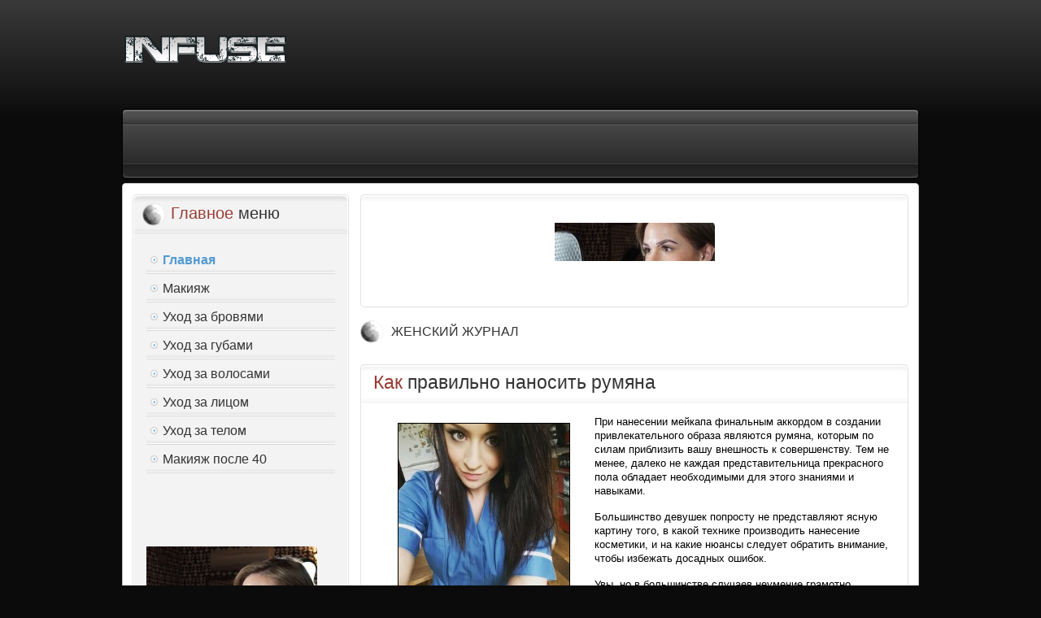

--- FILE ---
content_type: text/html; charset=utf-8
request_url: http://feelbe.ru/index.php
body_size: 24601
content:

<!DOCTYPE html PUBLIC "-//W3C//DTD XHTML 1.0 Transitional//EN" "http://www.w3.org/TR/xhtml1/DTD/xhtml1-transitional.dtd">
<html xmlns="http://www.w3.org/1999/xhtml" xml:lang="ru-ru" lang="ru-ru" >
	<head>
<!-- 3f9f04a68be0b791 -->
		  <base href="http://feelbe.ru/index.php" />
  <meta http-equiv="content-type" content="text/html; charset=utf-8" />
  <meta name="robots" content="index, follow" />
  <meta name="keywords" content="" />
  <meta name="description" content="" />
  <meta name="generator" content="Joomla! 1.5 - Open Source Content Management" />
  <title>Женский журнал</title>
  <link href="/index.php?format=feed&amp;type=rss" rel="alternate" type="application/rss+xml" title="RSS 2.0" />
  <link href="/index.php?format=feed&amp;type=atom" rel="alternate" type="application/atom+xml" title="Atom 1.0" />
  <link rel="stylesheet" href="/templates/rt_infuse_j15/css/template.css" type="text/css" />
  <link rel="stylesheet" href="/templates/rt_infuse_j15/css/style5.css" type="text/css" />
  <link rel="stylesheet" href="/templates/rt_infuse_j15/css/typography.css" type="text/css" />
  <link rel="stylesheet" href="/templates/system/css/system.css" type="text/css" />
  <link rel="stylesheet" href="/templates/system/css/general.css" type="text/css" />
  <link rel="stylesheet" href="/templates/rt_infuse_j15/css/menu-fusion.css" type="text/css" />
  <style type="text/css">
    <!--

	div.wrapper { margin: 0 auto; width: 982px;padding:0;}
	body { min-width:982px;}
	#inset-block-left { width:0px;padding:0;}
	#inset-block-right { width:0px;padding:0;}
	#maincontent-block { margin-right:0px;margin-left:0px;}
	
	.s-c-s .colmid { left:280px;}
	.s-c-s .colright { margin-left:-280px;}
	.s-c-s .col1pad { margin-left:280px;}
	.s-c-s .col2 { left:0px;width:280px;}
	.s-c-s .col3 { width:0px;}
	
	.s-c-x .colright { left:280px;}
	.s-c-x .col1wrap { right:280px;}
	.s-c-x .col1 { margin-left:280px;}
	.s-c-x .col2 { right:280px;width:280px;}
	
	.x-c-s .colright { margin-left:-0px;}
	.x-c-s .col1 { margin-left:0px;}
	.x-c-s .col3 { left:0px;width:0px;}
	
    -->
  </style>
  <script type="text/javascript" src="/media/system/js/mootools.js"></script>
  <script type="text/javascript" src="/media/system/js/caption.js"></script>
  <script type="text/javascript" src="/templates/rt_infuse_j15/js/rokfonts.js"></script>
  <script type="text/javascript" src="/templates/rt_infuse_j15/js/rokutils.js"></script>
  <script type="text/javascript" src="/templates/rt_infuse_j15/js/rokutils.inputs.js"></script>
  <script type="text/javascript">

		window.templatePath = '/templates/rt_infuse_j15';
		window.uri = '';
		window.currentStyle = 'style5';
	window.addEvent('domready', function() {
		var modules = ['side-mod', 'showcase-panel', 'moduletable', 'article-rel-wrapper'];
		var header = ['h3','h2','h1'];
		RokBuildSpans(modules, header);
	});InputsExclusion.push('.content_vote')
  </script>

		
	</head>
	<body id="ff-georgia" class="f-georgia style5 simple  iehandle">
	<!--Begin Header-->
	<div id="header">
		<div class="wrapper">
			<div class="padding">
				<!--Begin Logo-->
								<div class="logo-module">
										<a href="/" id="logo"></a>
									</div>
								<!--End Logo-->
							</div>
		</div>
	</div>

<!-- Yandex.RTB R-A-612544-1 -->
<div id="yandex_rtb_R-A-612544-1"></div>
<script type="text/javascript">
    (function(w, d, n, s, t) {
        w[n] = w[n] || [];
        w[n].push(function() {
            Ya.Context.AdvManager.render({
                blockId: "R-A-612544-1",
                renderTo: "yandex_rtb_R-A-612544-1",
                async: true
            });
        });
        t = d.getElementsByTagName("script")[0];
        s = d.createElement("script");
        s.type = "text/javascript";
        s.src = "//an.yandex.ru/system/context.js";
        s.async = true;
        t.parentNode.insertBefore(s, t);
    })(this, this.document, "yandexContextAsyncCallbacks");
</script>


	<!--End Header-->
	<div class="wrapper">	
		<!--Begin Showcase-->
				<div class="show-tm"><div class="show-tl"></div><div class="show-tr"></div></div>
		<div class="show-m"><div class="show-l"><div class="show-r">
			<!--Begin Horizontal Menu-->
						<div id="horiz-menu" class="fusion">
				<div class="wrapper">
					<div class="padding">
						<div id="horizmenu-surround">
																									</div>
					<div class="clr"></div>
					</div>
				</div>
			</div>
						<!--End Horizontal Menu-->
			<!--Begin Showcase Modules-->
									<!--End Showcase Modules-->
		</div></div></div>
		<div class="show-bm"><div class="show-bl"></div><div class="show-br"></div></div>
				<!--End Showcase-->
		<!--Begin Scroller-->
				<!--End Scroller-->
		<!--Begin Main Body-->
		<div class="main-tm"><div class="main-tl"></div><div class="main-tr"></div></div>
		<div class="main-m"><div class="main-l"><div class="main-r">
			<div id="main-body">
				<div id="main-content" class="s-c-x">
				    <div class="colmask leftmenu "><div class="wrapper">				        <div class="colmid">
				    	    <div class="colright">
						       <!--Begin Main Column (col1wrap)-->   
							    <div class="col1wrap">
							        <div class="col1pad">
							            <div class="col1">
									        <div id="maincol">
																																						    									<div id="mainmodules" class="spacer w99">
		    												    										<div class="block full">
		    												<div class="">
		<div class="moduletable">
			<div class="module-tm"><div class="module-tl"></div><div class="module-tr"></div></div>
			<div class="module-m"><div class="module-l"><div class="module-r">
						<div class="module-inner">
				 <P align="center"> <IMG SRC="/lg.jpg"></P><BR> 			</div>
			</div></div></div>
			<div class="module-bm"><div class="module-bl"></div><div class="module-br"></div></div>
		</div>
	</div>
	
		    										</div>
		    												    												    												    									</div>
		    											    									<div class="bodycontent">
		    												    												    										<div id="maincontent-block">
														
																												
<h1 class="componentheading ">
	Женский журнал</h1>

<div class="blog ">
	<div class="module-tm"><div class="module-tl"></div><div class="module-tr"></div></div>
	<div class="module-inner">
			<div class="leading ">
			
<div class="">
	    <div class="article-rel-wrapper">
		<h2 class="contentheading">
					<a href="/p1/1-kak-pravilno-nanosit-rumyana" class="contentpagetitle">
				Как правильно наносить румяна</a>
			</h2>
	
	
	</div>
		
	
	
	
	<p><img src="/images/stories/makiyazh/blusher-210x210.jpg" border="0" alt="Румяна" title="Румяна" style="float: left; border: 1px solid black; margin-left: 30px; margin-right: 30px; margin-top: 10px; margin-bottom: 10px;" />При нанесении мейкапа финальным аккордом в создании привлекательного образа являются румяна, которым по силам приблизить вашу внешность к совершенству. Тем не менее, далеко не каждая представительница прекрасного пола обладает необходимыми для этого знаниями и навыками.</p>
<p>Большинство девушек попросту не представляют ясную картину того, в какой технике производить нанесение косметики, и на какие нюансы следует обратить внимание, чтобы избежать досадных ошибок.</p>
<p>Увы, но в большинстве случаев неумение грамотно наносить румяна играет с девушками злую шутку, не только не украшая внешность, а и вовсе – выставляет напоказ все её недостатки.</p>

		<p>
		<a href="/p1/1-kak-pravilno-nanosit-rumyana" class="readon">
		Подробнее: Как правильно наносить румяна</a>
	</p>
	
</div>
		</div>
		<span class="leading_separator ">&nbsp;</span>
			<div class="leading ">
			
<div class="">
	    <div class="article-rel-wrapper">
		<h2 class="contentheading">
					<a href="/p6/24-kak-izbavitsya-ot-rastyazhek-posle-rodov" class="contentpagetitle">
				Как избавиться от растяжек после родов</a>
			</h2>
	
	
	</div>
		
	
	
	
	<p><img src="/images/stories/telo/after-childbirth-210x210.jpg" border="0" alt="Как избавиться от растяжек после родов" title="Как избавиться от растяжек после родов" style="float: left; border: 1px solid black; margin-top: 10px; margin-bottom: 10px; margin-left: 30px; margin-right: 30px;" />Нет пределов женской красоте. Когда уже, казалось бы, всё на высшем уровне, в дело вмешивается безудержное стремление к совершенству. И если в борьбе с целлюлитом практически все акценты уже расставлены, то как же быть со стяжками, как с ними справиться?! Особенно остро этот вопрос стоит перед теми, кто сталкивается с ними впервые, в послеродовой период.</p>
<p>Растяжки – следствие разрыва эластичных волокон дермы в различных областях тела. Данной напасти в первую очередь подвержена кожа бёдер, груди, живота или ягодиц.</p>

		<p>
		<a href="/p6/24-kak-izbavitsya-ot-rastyazhek-posle-rodov" class="readon">
		Подробнее: Как избавиться от растяжек после родов</a>
	</p>
	
</div>
		</div>
		<span class="leading_separator ">&nbsp;</span>
			<div class="leading ">
			
<div class="">
	    <div class="article-rel-wrapper">
		<h2 class="contentheading">
					<a href="/p6/23-kak-izbavitsya-ot-pryshhej-na-spine" class="contentpagetitle">
				Как избавиться от прыщей на спине</a>
			</h2>
	
	
	</div>
		
	
	
	
	<p><img src="/images/stories/telo/back-210x210.jpg" border="0" alt="Как избавиться от прыщей на спине" title="Как избавиться от прыщей на спине" style="float: left; border: 1px solid black; margin-top: 10px; margin-bottom: 10px; margin-left: 30px; margin-right: 30px;" />Кожные высыпания являются неприятным явлением, никоим образом не украшающим ни мужчин, ни женщин. Однако если их проявления на лице большинство людей пытаются вылечить незамедлительно, то устранение прыщей на более закрытых участках тела, плечах и спине, порой откладывается в «дальний ящик».</p>
<p>Комплексное лечение прыщей – задача не на один день или неделю. Для этого, как правило, необходим комплекс мероприятий, после проведения которых необходимо обязательно регулярно производить профилактику.</p>

		<p>
		<a href="/p6/23-kak-izbavitsya-ot-pryshhej-na-spine" class="readon">
		Подробнее: Как избавиться от прыщей на спине</a>
	</p>
	
</div>
		</div>
		<span class="leading_separator ">&nbsp;</span>
			<div class="leading ">
			
<div class="">
	    <div class="article-rel-wrapper">
		<h2 class="contentheading">
					<a href="/p6/22-shokoladnoe-obertyvanie" class="contentpagetitle">
				Шоколадное обертывание</a>
			</h2>
	
	
	</div>
		
	
	
	
	<p><img src="/images/stories/telo/chocolate-wrap-210x210.jpg" border="0" alt="Шоколадное обертывание" title="Шоколадное обертывание" style="border: 1px solid black; margin: 10px 30px; float: left;" />Антицеллюлитные процедуры нынче пользуются огромной популярностью. А чуть ли ни самой эффективной среди них является шоколадное обёртывание, в основе которого лежит использование особого состава из какао-бобов или шоколада, которым и необходимо покрывать проблемные места.</p>
<p>Достоинством шоколадного метода является не только создание условий, способствующих избавлению от целлюлита, но и комплексное положительное воздействие на кожу и внутренние органы.</p>

		<p>
		<a href="/p6/22-shokoladnoe-obertyvanie" class="readon">
		Подробнее: Шоколадное обертывание</a>
	</p>
	
</div>
		</div>
		<span class="leading_separator ">&nbsp;</span>
			<div class="leading ">
			
<div class="">
	    <div class="article-rel-wrapper">
		<h2 class="contentheading">
					<a href="/p1/3-kak-podcherknut-glaza" class="contentpagetitle">
				Как подчеркнуть глаза</a>
			</h2>
	
	
	</div>
		
	
	
	
	<p><img src="/images/stories/makiyazh/eyes-makeup-210x210.jpg" border="0" alt="Как подчеркнуть глаза" title="Как подчеркнуть глаза" style="float: left; border: 1px solid black; margin-left: 30px; margin-right: 30px; margin-top: 10px; margin-bottom: 10px;" />Матушка-природа наградила представительниц прекрасного пола множеством качеств, которые являются неотъемлемыми составляющими женственности. Чувство вкуса и гармонии, умение всем свои естеством ощущать грань между тонким вкусом и безвкусицей заложены в каждой девушке, однако определяющим нюансом является умение раскрыть эти свои врождённые таланты.</p>
<p>Мейкап глаз является основополагающим звеном концепции создания привлекательного образа. Именно поэтому к данной процедуре необходимо относиться очень ответственно!</p>

		<p>
		<a href="/p1/3-kak-podcherknut-glaza" class="readon">
		Подробнее: Как подчеркнуть глаза</a>
	</p>
	
</div>
		</div>
		<span class="leading_separator ">&nbsp;</span>
			<div class="leading ">
			
<div class="">
	    <div class="article-rel-wrapper">
		<h2 class="contentheading">
					<a href="/p1/4-kak-sdelat-makiyazh" class="contentpagetitle">
				Как сделать макияж</a>
			</h2>
	
	
	</div>
		
	
	
	
	<p><img src="/images/stories/makiyazh/makeup-1-210x210.jpg" border="0" alt="Как сделать макияж" title="Как сделать макияж" style="float: left; border: 1px solid black; margin-left: 30px; margin-right: 30px; margin-top: 10px; margin-bottom: 10px;" />Знание всех нюансов хорошего макияжа даёт стойкое преимущество. К сожалению, не все представительницы прекрасного имеют возможность посещать профессиональные салоны, поэтому научиться правильно подчеркивать свои достоинства с помощью косметики – важная и увлекательная задача.</p>
<p>Для того чтобы результат имел привлекательный вид, нужно обратить внимание на используемую косметику. Лучше всего подбирать варианты, изготовленные на натуральной водной основе – это защитит кожу от негативного влияния элементов. Подбор качественных средств осуществляется в зависимости от типа кожи. Личные принадлежности для макияжа – кисточки, аппликаторы, спонжи и губки – должны быть стерильными, поэтому нуждаются в очищении после каждого использования.</p>

		<p>
		<a href="/p1/4-kak-sdelat-makiyazh" class="readon">
		Подробнее: Как сделать макияж</a>
	</p>
	
</div>
		</div>
		<span class="leading_separator ">&nbsp;</span>
			<div class="leading ">
			
<div class="">
	    <div class="article-rel-wrapper">
		<h2 class="contentheading">
					<a href="/p1/5-kak-sdelat-makiyazh-v-domashnix-usloviyax" class="contentpagetitle">
				Как сделать макияж в домашних условиях</a>
			</h2>
	
	
	</div>
		
	
	
	
	<p><img src="/images/stories/makiyazh/makeup-210x210.jpg" border="0" alt="Как сделать макияж в домашних условиях" title="Как сделать макияж в домашних условиях" style="float: left; border: 1px solid black; margin-top: 10px; margin-bottom: 10px; margin-left: 30px; margin-right: 30px;" />Красивый макияж давно уже стал атрибутом ухоженной женщины. Многие обращаются за этой услугой к профессиональным мастерам. Но что же делать, если поход к специалисту по каким-либо причинам невозможен? В таких случаях можно попробовать сделать процедуру дома.</p>
<p>Всегда в первую очередь стоит позаботиться об основе.</p>

		<p>
		<a href="/p1/5-kak-sdelat-makiyazh-v-domashnix-usloviyax" class="readon">
		Подробнее: Как сделать макияж в домашних условиях</a>
	</p>
	
</div>
		</div>
		<span class="leading_separator ">&nbsp;</span>
	
	
	
		</div>
	<div class="module-bm"><div class="module-bl"></div><div class="module-br"></div></div>
</div>

																    										</div>
		    									</div>
		    									<div class="clr"></div>
		       																																</div>    
										</div>
							        </div>
							    </div>
							    <!--End Main Column (col1wrap)-->
						        <!--Begin Left Column (col2)-->
						        							    <div class="col2">
									<div id="leftcol">
										<div class="sidecol-tm"><div class="sidecol-tl"></div><div class="sidecol-tr"></div></div>
										<div class="sidecol-m"><div class="sidecol-l"><div class="sidecol-r">
																							<div class="_menu">
		<div class="moduletable">
						<div class="side-style-h3"><h3 class="module-title">Главное меню</h3></div>
						<div class="module-inner">
				<ul class="menu"><li id="current" class="active item1"><a href="http://feelbe.ru/"><span>Главная</span></a></li><li class="item2"><a href="/p1"><span>Макияж</span></a></li><li class="item3"><a href="/p2"><span>Уход за бровями</span></a></li><li class="item4"><a href="/p3"><span>Уход за губами</span></a></li><li class="item5"><a href="/p4"><span>Уход за волосами</span></a></li><li class="item6"><a href="/p5"><span>Уход за лицом</span></a></li><li class="item7"><a href="/p6"><span>Уход за телом</span></a></li><li class="item16"><a href="/p7"><span>Макияж после 40</span></a></li></ul>			</div>
		</div>
	</div>
		<div class="">
		<div class="moduletable">
						<div class="module-inner">
				 
			</div>
		</div>
	</div>
		<div class="">
		<div class="moduletable">
						<div class="module-inner">
				<Img src="/images/stories/brovi/eyebrow-tattoo-210x210.jpg">			</div>
		</div>
	</div>
		<div class="">
		<div class="moduletable">
						<div class="side-style-h3"><h3 class="module-title"> Еще</h3></div>
						<div class="module-inner">
				<ul class="menu"><li class="item8"><a href="/p8"><span>Гороскопы</span></a></li><li class="item9"><a href="/p9"><span>Дети</span></a></li><li class="item10"><a href="/p10"><span>Еда</span></a></li><li class="item11"><a href="/p11"><span>Здоровье и красота</span></a></li><li class="item12"><a href="/p12"><span>Другое</span></a></li><li class="item13"><a href="/p13"><span>Туризм</span></a></li><li class="item14"><a href="/p14"><span>Парфюм</span></a></li><li class="item15"><a href="/p15"><span>Новости</span></a></li></ul>			</div>
		</div>
	</div>
		<div class="">
		<div class="moduletable">
						<div class="side-style-h3"><h3 class="module-title">Новые статьи</h3></div>
						<div class="module-inner">
				
<div class="">
	<ul class="latestnews">
				<li class="latestnews">
			<a href="/p12/12287-lblnya-fl-v-dmshnich-ulviyach" class="latestnews">Слабосолёная форель в домашних условиях</a>
		</li>
				<li class="latestnews">
			<a href="/p12/12288-ktlti-p-tutski" class="latestnews">Котлеты по-турецки</a>
		</li>
				<li class="latestnews">
			<a href="/p12/12286-tvnya-schuk" class="latestnews">Отварная щука</a>
		</li>
				<li class="latestnews">
			<a href="/p12/12282-vlnushki-lni" class="latestnews">Волнушки соленые</a>
		</li>
				<li class="latestnews">
			<a href="/p12/12283-guschnk-dm-pty-tspt" class="latestnews">Сгущенка дома (простой рецепт)</a>
		</li>
			</ul>
</div>
			</div>
		</div>
	</div>
	
																					</div></div></div>
										<div class="sidecol-bm"><div class="sidecol-bl"></div><div class="sidecol-br"></div></div>
									</div>
							    </div>
							     
							    <!--End Left Column (col2)-->
							    <!--Begin Right Column (col3)-->
							     
							    <!--End Right Column (col3)-->
							</div>
						</div>
					</div></div>				</div>
				<!--Begin Main Bottom-->
					
				<!--End Main Bottom-->
			</div>
		</div></div></div>
		<div class="main-bm"><div class="main-bl"></div><div class="main-br"></div></div>
		<!--End Main Body-->
	</div>
	<!--Begin Footer-->
		<div id="footer-bg">
		<div class="wrapper">
			<div id="footer">
								<!--Begin Copyright Section-->
								<div class="copyright-block">
												<div id="copyright">
					&copy; Designed by RocketTheme, LLC				</div>
												<div id="top-button"><a href="#" id="top-scroll" class="top-button-desc">Верх</a></div>
								</div>
								<!--End Copyright Section-->
			</div>
			<div id="footer-bg2"></div><div id="footer-bg3"></div>
		</div>
	</div>
		<!--End Footer-->	
	
<!-- Yandex.Metrika counter -->
<script type="text/javascript" >
   (function(m,e,t,r,i,k,a){m[i]=m[i]||function(){(m[i].a=m[i].a||[]).push(arguments)};
   m[i].l=1*new Date();k=e.createElement(t),a=e.getElementsByTagName(t)[0],k.async=1,k.src=r,a.parentNode.insertBefore(k,a)})
   (window, document, "script", "https://mc.yandex.ru/metrika/tag.js", "ym");

   ym(55231573, "init", {
        clickmap:true,
        trackLinks:true,
        accurateTrackBounce:true
   });
</script>
<noscript><div><img src="https://mc.yandex.ru/watch/55231573" style="position:absolute; left:-9999px;" alt="" /></div></noscript>
<!-- /Yandex.Metrika counter -->

<script data-ad-client="ca-pub-9781127271512752" async src="https://pagead2.googlesyndication.com/pagead/js/adsbygoogle.js"></script>

	</body>
</html>

--- FILE ---
content_type: text/html; charset=utf-8
request_url: https://www.google.com/recaptcha/api2/aframe
body_size: 268
content:
<!DOCTYPE HTML><html><head><meta http-equiv="content-type" content="text/html; charset=UTF-8"></head><body><script nonce="f_D4lCOI-q0ZMK2ROW8mtg">/** Anti-fraud and anti-abuse applications only. See google.com/recaptcha */ try{var clients={'sodar':'https://pagead2.googlesyndication.com/pagead/sodar?'};window.addEventListener("message",function(a){try{if(a.source===window.parent){var b=JSON.parse(a.data);var c=clients[b['id']];if(c){var d=document.createElement('img');d.src=c+b['params']+'&rc='+(localStorage.getItem("rc::a")?sessionStorage.getItem("rc::b"):"");window.document.body.appendChild(d);sessionStorage.setItem("rc::e",parseInt(sessionStorage.getItem("rc::e")||0)+1);localStorage.setItem("rc::h",'1768786328647');}}}catch(b){}});window.parent.postMessage("_grecaptcha_ready", "*");}catch(b){}</script></body></html>

--- FILE ---
content_type: text/css
request_url: http://feelbe.ru/templates/rt_infuse_j15/css/style5.css
body_size: 13389
content:
/**
 * @version		1.5.6 October 18, 2011
 * @author		RocketTheme, LLC http://www.rockettheme.com
 * @copyright 	Copyright (C) 2007 - 2011 RocketTheme, LLC
 * @license		http://www.rockettheme.com/legal/license.php RocketTheme Proprietary Use License
 */
/* Style5 */

#logo {background: url(../images/style5/logo/logo.png) 0 0 no-repeat;}
body.full {background: #0B0B0B url(../images/style5/backgrounds/full/bg.jpg) 50% 0 repeat-x;}
body.standard {background: #0B0B0B url(../images/style5/backgrounds/standard/standard-bg.jpg) 50% 0 repeat-x;}
body.simple {background: #0B0B0B url(../images/style5/backgrounds/simple/simple-bg.png) 50% 0 repeat-x;}
a {color: #529AD2;}

/* Showcase */
#searchmod-surround {background: url(../images/style5/showcase/search-bg.png) 0 0 no-repeat;}
.feature-module {color: #999;}
#showmodules {background: #262626 url(../images/style5/showcase/showmod-bg.png) 0 0 repeat-x;color: #666;}
#showmodules h3 {color: #fff;}
#top-right ul li a {color: #fff;}
#top-right ul li a:hover {color: #86D1FF;}
#searchmod-surround input {color: #333;}
#header .rokradios, #header .rokradios-active, #header .rokchecks, #header .rokchecks-active {background-image: url(../images/style5/showcase/rokinputs-trans.png);color: #fff;}

/* Horizontal Menu */
#horiz-menu {background: url(../images/style5/showcase/menu-bg.png) 0 0 repeat-x;}
#horiz-menu li.root, #horiz-menu.splitmenu li {background: url(../images/style5/showcase/menu-div.png) 100% 0 no-repeat;}
#horiz-menu li.root > .item, #horiz-menu.splitmenu li .item {color: #999;text-shadow: -1px -1px 0 #222;}
#horiz-menu li.root .daddy span {background: url(../images/style5/showcase/drop-bullet.png) 100% -225px no-repeat;}
.fusion-pill-l {background: #464646 url(../images/style5/showcase/active-menu-bg.png) 0 1px repeat-x;}
#horiz-menu li.root:hover, #horiz-menu li.root.active, #horiz-menu li.root.f-menuparent-itemfocus, #horiz-menu.splitmenu li:hover, #horiz-menu.splitmenu li.active {background: url(../images/style5/showcase/menu-div.png) 100% 0 no-repeat;}
#horiz-menu.splitmenu li.active .item, #horiz-menu.splitmenu li:hover .item {background: #464646 url(../images/style5/showcase/active-menu-bg.png) 0 1px repeat-x;}
#horiz-menu li > .item {color: #999;}
#horiz-menu li:hover > .item, #horiz-menu li.active > .item, #horiz-menu li.f-menuparent-itemfocus .item  {color: #50A0DE;}
body #horiz-menu li.root:hover > .item span,
body #horiz-menu li.root.active > .item span,
body #horiz-menu li.root.active:hover > .item span,
#horiz-menu.splitmenu li:hover .item span,
#horiz-menu.splitmenu li.active .item span,
#horiz-menu.splitmenu li.active:hover .item span {color: #50A0DE;}

/* Menu Dropdowns */
#horiz-menu ul {background: url(../images/style5/showcase/drop-bg-1.png) 50% 100% no-repeat;}
#horiz-menu ul.columns2 {background: url(../images/style5/showcase/drop-bg-2.png) 50% 100% no-repeat;}
#horiz-menu .drop-top {background: url(../images/style5/showcase/drop-bg-1.png) 50% 0 no-repeat;}
#horiz-menu .columns2 .drop-top {background: url(../images/style5/showcase/drop-bg-2.png) 50% 0 no-repeat;}
#horiz-menu li > .bullet {background: url(../images/style5/showcase/drop-bullet.png) 9px 11px no-repeat;}
#horiz-menu li:hover > .bullet, #horiz-menu li.f-menuparent-itemfocus .bullet, #horiz-menu li.active > .bullet {background: url(../images/style5/showcase/drop-bullet.png) 9px 11px no-repeat;}
#horiz-menu li {background: url(../images/style5/showcase/menu-drop-active.png) 0 100% repeat-x;}
#horiz-menu li:hover, #horiz-menu li.active, #horiz-menu li.f-menuparent-itemfocus {background: url(../images/style5/showcase/menu-drop-active2.png) 0 100% repeat-x;}
#horiz-menu li > .daddy span {background: url(../images/style5/showcase/drop-bullet.png) 100% -110px no-repeat;}

/* Surrounds */
.main-tm, .main-tl, .main-tr, .main-bm, .main-bl, .main-br, .show-tm, .show-tl, .show-tr, .show-bm, .show-bl, .show-br {background-image: url(../images/style5/surrounds.png);}
.main-m {background: #fff;}
.main-l {background: url(../images/style5/mainbody/main-l.png) 0 0 repeat-y;}
.main-r {background: url(../images/style5/mainbody/main-r.png) 100% 0 repeat-y;}
.show-m {background: #262626 url(../images/style5/showcase/show-m.png) 0 0 repeat-x;}
.show-l {background: url(../images/style5/showcase/show-l.png) 0 0 repeat-y;}
.show-r {background: url(../images/style5/showcase/show-r.png) 100% 0 repeat-y;}

/* Modules */
.module-tm, .module-tl, .module-tr, .module-bm, .module-bl, .module-br, .sidecol-tm, .sidecol-tl, .sidecol-tr, .sidecol-bm, .sidecol-bl, .sidecol-br {background-image: url(../images/style5/mainbody/module-corners.png);}
.module-inner {border-left: 1px solid #e3e3e3;border-right: 1px solid #e3e3e3;background: #fff;}
.sidecol-m, .sidecol-r .module-inner, .hilite .module-m, .hilite .module-inner {background: #F3F3F3;}
.sidecol-l, .hilite .module-l {background: url(../images/style5/mainbody/sidecol-l.png) 0 0 repeat-y;}
.sidecol-r, .hilite .module-r {background: url(../images/style5/mainbody/sidecol-r.png) 100% 0 repeat-y;color: #333;}
h3.module-title {background: url(../images/style5/mainbody/module-h3.png) 0 100% repeat-x;border-left: 1px solid #e3e3e3;border-right: 1px solid #e3e3e3;color: #333;}
h3.module-title span {color: #993D36;}
.style-h3 {background: #fff url(../images/style5/mainbody/style-h3.png) 10px 0 no-repeat;}
.sidecol-r h3.module-title, .hilite h3.module-title {background: url(../images/style5/mainbody/sidecol-h3.png) 0 100% repeat-x;}
.sidecol-r h3.module-title span {color: #993D36;}
.side-style-h3, .hilite .style-h3 {background: url(../images/style5/mainbody/side-style-h3.png) 10px 0 no-repeat;}
.logo-module .moduletable {color: #FFFFFF;}

/* Side Menu */
#main-body ul.menu li {background: url(../images/style5/mainbody/sidecol-h3.png) 0 100% repeat-x;}
#main-body ul.menu li > a, #main-body ul.menu li > .separator, #main-body ul.menu li > .item, #main-body ul.menu li li > a, #main-body ul.menu li li > .separator, #main-body ul.menu li li > .item {background: url(../images/style5/mainbody/menu-arrows.png) 5px 13px no-repeat;color: #333;}
#main-body ul.menu li:hover > a, #main-body ul.menu li:hover > .separator, #main-body ul.menu li:hover > .item, #main-body ul.menu li.active > a, #main-body ul.menu li.active > .separator, #main-body ul.menu li.active > .item, #main-body ul.menu li.active:hover > a, #main-body ul.menu li.active:hover > .separator, #main-body ul.menu li.active:hover > .item {color: #529AD2;}

/* Scroller Module */
.scroller-module {color: #999;}

/* RokAjaxSearch */
#searchmod .search_options {color: #666;}
#roksearch_results .rokajaxsearch-overlay {background: #292929;}
#roksearch_results {background: #fff;border: 1px solid #ccc;border-bottom: 0;}
#roksearch_results a:hover {color: #000;}
#roksearch_results h3 {color: #333;}
#roksearch_results span {color: #888;}
#searchmod-surround #roksearch_search_str {background: url(../images/style5/showcase/search-tools.png) 98% 4px no-repeat;}
#roksearch_results span.highlight {background: #999;color: #fff;}
#roksearch_results .roksearch_header, #roksearch_results .roksearch_row_btm {background: #fff;border-bottom: 1px solid #ccc;color: #666;}
#roksearch_results .roksearch_odd {background: #efefef;border-bottom: 1px solid #dfdfdf;}
#roksearch_results .roksearch_even {border-bottom: 1px solid #dfdfdf;}
#roksearch_results .roksearch_odd-hover, #roksearch_results .roksearch_even-hover {background: #fff;}
#roksearch_results .roksearch_odd-hover h3, #roksearch_results .roksearch_even-hover h3 {color: #000;background: url(../images/style5/mainbody/menu-arrows.png) 0 -746px no-repeat;}
#roksearch_results a#roksearch_link {background: url(../images/style5/showcase/search-bg.png) 0 -92px no-repeat;}
#roksearch_results .arrow-left {background: url(../images/style5/showcase/search-bg.png) 0 -40px no-repeat;}
#roksearch_results .arrow-left-disabled, #roksearch_results .arrow-right-disabled {background: url(../images/style5/showcase/search-bg.png) 0 -75px no-repeat;}
#roksearch_results .arrow-right {background: url(../images/style5/showcase/search-bg.png) 0 -57px no-repeat;}

/* RokIntroScroller */
.rokintroscroller-leftarrow, .rokintroscroller-rightarrow {background-image: url(../images/style5/showcase/scroller-arrows.png);}
.rokintroscroller-leftarrow {background-position: 0 50%;background-repeat: no-repeat;}
.rokintroscroller-rightarrow {background-position: -47px 50%;background-repeat: no-repeat;}
.rokintroscroller-leftarrow:hover {background-position: -94px 50%;background-repeat: no-repeat;}
.rokintroscroller-rightarrow:hover {background-position: -141px 50%;background-repeat: no-repeat;}

/* Roktabs */
.active-arrows {background: url(../images/style5/mainbody/module-h3.png) 0 33px repeat-x;}
.roktabs-links ul li {background: url(../images/style5/mainbody/roktabs-div.png) 0 0 repeat-y;}
.roktabs-links ul li.active span {background: url(../images/style5/mainbody/roktabs-active.png) 0 100% repeat-x;color: #529AD2;}
.roktabs-wrapper .arrow-next, .roktabs-wrapper .arrow-prev {background-image: url(../images/style5/mainbody/roktabs-arrows.png);}

/* RokStories */
.feature-block {background: url(../images/style5/showcase/feature-bg.png) 50% 50% no-repeat;}
.feature-block span.feature-title {color: #fff;text-shadow: #0C1C22 0 0 12px;}
.feature-block .image-container {background: #333;border: 1px solid #444;}

/* Bottom */
#footer {background: #0B0B0B url(../images/style5/footer/footer-bg.png) 0 0 repeat-x;color: #999;}
body.full #footer-bg {background: url(../images/style5/backgrounds/full/footer-bg.jpg) 50% 0 no-repeat;}
body.full #footer-bg2 {background: url(../images/style5/backgrounds/full/footer-bg2.png) 0 0 no-repeat;}
body.full #footer-bg3 {background: url(../images/style5/backgrounds/full/footer-bg3.png) 0 0 no-repeat;}
body.standard #footer-bg {background: url(../images/style5/backgrounds/standard/standard-bg2.jpg) 50% 0 repeat-x;}
body.style5 #footer-bg2 {width: 145px;height: 115px;position: absolute;top: -62px;z-index: 2;}
body.style5 #footer-bg2 {left: 0;}
#rocket {background: url(../images/style5/footer/rocket.png) 0 0 no-repeat;}

/* Typography */
#breadcrumbs-home {background: url(../images/style5/mainbody/main-assets.png) 0 0 no-repeat;}
span.breadcrumbs img {background: url(../images/style5/mainbody/menu-arrows.png) 0 -744px no-repeat;}
.sectiontableentry1, .sectiontableentry2 {background: url(../images/style5/mainbody/module-h3.png) 0 100% repeat-x;}
.article-info-surround {background: #f7f7f7;border-bottom: 1px solid #e7e7e7;color: #666;}
.rokradios, .rokchecks, .rokradios-active, .rokchecks-active {background-image: url(../images/style5/mainbody/rokinputs.png);}
.contentheading {background: url(../images/style5/mainbody/module-h3.png) 0 100% repeat-x;color: #333;}
h2, .componentheading, .contentheading a {color: #333;}
.contentheading span {color: #993D36;}
#maincol .readon1-l, .show-r .readon1-l, #footer .readon1-l, .sidecol-r .readon1-l {background-image: url(../images/style5/mainbody/readon-l.png);}
#maincol .readon1-m, .show-r .readon1-m, #footer .readon1-m, .sidecol-r .readon1-m {background-image: url(../images/style5/mainbody/readon-m.png);}
#maincol .readon1-r, .show-r .readon1-r, #footer .readon1-r, .sidecol-r .readon1-r {background-image: url(../images/style5/mainbody/readon-r.png);}
.sidecol-r a.readon-main, .sidecol-r input.button, .hilite a.readon-main, .hilite input.button {color: #fff;}
.sidecol-r form.form-login input.inputbox, .hilite form.form-login input.inputbox {border: 1px solid #ddd;color: #333;}
form.search_result input#search_searchword.inputbox, form.form-login .inputbox, input#email, .register-page .inputbox, input#contact_name.inputbox, input#contact_email.inputbox, input#contact_subject.inputbox, textarea#contact_text.inputbox {border: 1px solid #ddd;}
ul.latestnews li a, ul.mostread li a, .blog_more ul li a, .block ul#mainlevel-nav li a, .featured-text-block li a, form.form-login .login-links a {background: url(../images/style5/mainbody/menu-arrows.png) 0 -746px no-repeat;}
.sidecol-r ul.latestnews li a, .sidecol-r ul.mostread li a, .sidecol-r .block ul#mainlevel-nav li a, .sidecol-r .featured-text-block li a, .sidecol-r form.form-login .login-links a, .hilite ul.latestnews li a, .hilite ul.mostread li a, .hilite .block ul#mainlevel-nav li a, .hilite .featured-text-block li a, .hilite form.form-login .login-links a {background: url(../images/style5/mainbody/menu-arrows.png) 0 3px no-repeat;}
.buttonheading .pdf {background:url(../images/style5/mainbody/main-assets.png) -21px -23px;}
.buttonheading .print {background:url(../images/style5/mainbody/main-assets.png) 0 -23px no-repeat;}
.buttonheading .email {background:url(../images/style5/mainbody/main-assets.png) -42px -23px no-repeat;}

/* RokQuickCart */
#main-content .item_add span, #main-content .simpleCart_checkout span, #main-content .cart_totals div {color: #529AD2;}

/* K2 Stuff */
#k2Container img {border: 1px solid #e2e2e2;}
#k2Container li.even {background: #f7f7f7;}
div.itemListCategory, div.subCategory, div.itemToolbar, div.itemNavigation, div.itemComments {background: #f3f3f3;border:1px solid #d8d8d8;}
div.itemComments .inputbox, div.itemComments textarea, div.itemComments #recaptcha_table {border: 1px solid #d8d8d8 !important;}
input#modlgn_username.inputbox, input#modlgn_passwd.inputbox {border: 1px solid #ddd;}
.k2LoginBlock input.button {color: #333;}


--- FILE ---
content_type: text/css
request_url: http://feelbe.ru/templates/rt_infuse_j15/css/typography.css
body_size: 9199
content:
/**
 * @version		1.5.6 October 18, 2011
 * @author		RocketTheme, LLC http://www.rockettheme.com
 * @copyright 	Copyright (C) 2007 - 2011 RocketTheme, LLC
 * @license		http://www.rockettheme.com/legal/license.php RocketTheme Proprietary Use License
 */
/* Typography Styles */
ul.bullet-1 {padding-left: 0 !important;overflow: hidden;margin-left: 5px !important;}
ul.bullet-1 li {list-style: none;padding-bottom: 3px !important;margin-bottom: 5px !important;padding-left: 33px !important;}
ul.bullet-2, ul.bullet-3, ul.bullet-4, ul.bullet-5, ul.bullet-6, ul.bullet-7, ul.bullet-8, ul.bullet-9 {padding-left: 15px !important;overflow: hidden;margin-left: 5px !important;}
ul.bullet-2 li, ul.bullet-3 li, ul.bullet-4 li, ul.bullet-5 li, ul.bullet-6 li, ul.bullet-7 li, ul.bullet-8 li, ul.bullet-9 li {list-style: none;padding-bottom: 3px !important;margin-bottom: 5px !important;padding-left: 22px !important;}
#maincol ul.bullet-1, #maincol ul.bullet-2, #maincol ul.bullet-3, #maincol ul.bullet-4, #maincol ul.bullet-5, #maincol ul.bullet-6, #maincol ul.bullet-7, #maincol ul.bullet-8, #maincol ul.bullet-9 {background: url(../images/typo/list-divider.png) 0 100% repeat-x;}

ul.bullet-1 li {background: url(../images/typo/bullet1.png) 5px 5px no-repeat;}
ul.bullet-2 li {background: url(../images/typo/bullet2.png) 0 5px no-repeat;}
ul.bullet-3 li {background: url(../images/typo/bullet3.png) 0 5px no-repeat;}
ul.bullet-4 li {background: url(../images/typo/bullet4.png) 0 5px no-repeat;}
ul.bullet-5 li {background: url(../images/typo/bullet5.png) 0 5px no-repeat;}
ul.bullet-6 li {background: url(../images/typo/bullet6.png) 0 5px no-repeat;}
ul.bullet-7 li {background: url(../images/typo/bullet7.png) 0 5px no-repeat;}
ul.bullet-8 li {background: url(../images/typo/bullet8.png) 0 4px no-repeat;}
ul.bullet-9 li {background: url(../images/typo/bullet9.png) 0 4px no-repeat;}

pre {padding: 10px;overflow: auto;background: #F9F1ED;border-bottom: 1px solid #DCD7D4;border-right: 1px solid #DCD7D4;color: #AC3400;font-style: italic;}

.quotes {background: url(../images/typo/blockquote.png) 0 100% repeat-x;border-bottom: 1px solid #E5E5E5;border-right: 1px solid #E5E5E5;}
blockquote {display: block;background: url(../images/typo/blockquote-start.png) 10px 5px no-repeat;padding: 0px 20px 0 48px;margin: 20px 0;width: auto;color: #666;border: 0;font-style: italic;}
blockquote p {padding: 0 32px 0 0;margin-top: 0;background: url(../images/typo/blockquote-last.png) 100% 100% no-repeat;}

.component-header {margin-top: 10px;background: url(../images/typo/list-divider.png) 0 100% repeat-x;}
#main-body .componentheading {font-size: 120%;text-transform: uppercase;height: 30px; padding: 5px 0 5px 38px;}
.style1 #main-body .componentheading {background: url(../images/style1/mainbody/style-h3.png) no-repeat;}
.style2 #main-body .componentheading {background: url(../images/style2/mainbody/style-h3.png) no-repeat;}
.style3 #main-body .componentheading {background: url(../images/style3/mainbody/style-h3.png) no-repeat;}
.style4 #main-body .componentheading {background: url(../images/style4/mainbody/style-h3.png) no-repeat;}
.style5 #main-body .componentheading {background: url(../images/style5/mainbody/style-h3.png) no-repeat;}
.style6 #main-body .componentheading {background: url(../images/style6/mainbody/style-h3.png) no-repeat;}

.important {border: 1px solid #E5E5E5;background: url(../images/typo/important.png) repeat-x 0 100%;padding: 15px;margin: 25px 0 10px 0;position: relative;}
span.important-title {background: #fff;color: #376976;position: absolute;display: block;top: -0.8em;left: 10px;padding: 3px 8px;font-size: 120%;}

span.number-square, span.number-circle {color: #666;display: block;font-size: 170%;float: left;text-align: center;margin-right: 10px;padding-top: 2px;height:32px; width: 32px;padding-bottom:10px;line-height:25px;}
span.number-square {background: url(../images/typo/number-square.png) no-repeat;}
span.number-circle {background: url(../images/typo/number-circle.png) no-repeat;}

span.highlight {color: #AC3400;background: #f9f1ed;font-style: italic;}
span.highlight-bold {font-size: 120%;font-weight: bold;line-height:150%;}

p.marker {padding: 10px;border-top: 1px solid #ECECEC;border-bottom: 1px solid #ECECEC;}

p.dropcap {background: url(../images/typo/list-divider.png) 0 100% repeat-x;padding-bottom: 10px;}
span.dropcap {font-size: 400%;margin: 0px 4px 0 0;line-height: 100%;color: #333;float: left;display: block;}

div.highlight1 {background: #f8f8f8 url(../images/typo/highlight1.jpg) 0 0 no-repeat;border-bottom: 1px solid #E5E5E5;border-right: 1px solid #E5E5E5; padding: 15px 15px 0 35px; margin: 15px 0;}
div.highlight2 {padding: 15px 15px 0 35px; margin: 15px 0;}
.style1 div.highlight2 {background: #EEF4F4 url(../images/typo/highlight2-1.jpg) 0 0 no-repeat;border-bottom: 1px solid #D6DFE4;border-right: 1px solid #D6DFE4;}
.style2 div.highlight2 {background: #FFFAF1 url(../images/typo/highlight2-2.jpg) 0 0 no-repeat;border-bottom: 1px solid #F4EDDB;border-right: 1px solid #F4EDDB;}
.style3 div.highlight2 {background: #EFEFEF url(../images/typo/highlight2-3.jpg) 0 0 no-repeat;border-bottom: 1px solid #E6E6E6;border-right: 1px solid #E6E6E6;}
.style4 div.highlight2 {background: #EEF4F4 url(../images/typo/highlight2-4.jpg) 0 0 no-repeat;border-bottom: 1px solid #D6DFE4;border-right: 1px solid #D6DFE4;}
.style5 div.highlight2 {background: #F3F3F3 url(../images/typo/highlight2-5.jpg) 0 0 no-repeat;border-bottom: 1px solid #E7E7E7;border-right: 1px solid #E7E7E7;}
.style6 div.highlight2 {background: #F7F6F1 url(../images/typo/highlight2-6.jpg) 0 0 no-repeat;border-bottom: 1px solid #ECE4D7;border-right: 1px solid #ECE4D7;}

span.inset-left {float: left;margin-right: 15px;}
span.inset-right {float: right;margin-left: 15px;}
span.inset-right-title, span.inset-left-title {background: #fff;color: #AC3400;position: absolute;display: block;top: -15px;left: 10px;padding: 3px 8px;font-size: 100%;font-weight: bold;}
span.inset-left, span.inset-right {display: block;padding: 12px 8px 8px 8px;width: 20%;font-size: 100%;font-style: italic;margin-top: 25px;position: relative;border: 1px solid #E5E5E5;background: url(../images/typo/important.png) repeat-x 0 100%;color: #333;text-align: center;}

div.attention, div.alert,  div.notice, div.download, div.approved, div.media, div.note, div.cart, div.camera, div.doc {display: block;margin: 15px 0;}
div.attention .icon, div.alert .icon,  div.notice .icon, div.download .icon, div.approved .icon, div.media .icon, div.note .icon, div.cart .icon, div.camera .icon, div.doc .icon {display: block;padding: 8px 10px 8px 36px;margin: 15px 0;}
div.alert {color: #D0583F;background: url(../images/typo/alert.png) 0 100% repeat-x;border-bottom: 1px solid #F8C9BB;border-right: 1px solid #F8C9BB;}
div.alert .icon {background: url(../images/typo/alert-icon.png) 10px 10px no-repeat;}
div.attention {color: #E1B42F;background: url(../images/typo/attention.png) 0 100% repeat-x;border-bottom: 1px solid #E4E4D5;border-right: 1px solid #E4E4D5;}
div.attention .icon {background: url(../images/typo/attention-icon.png) 10px 10px no-repeat;}
div.notice {color: #6187B3;background: url(../images/typo/notice.png) 0 100% repeat-x;border-bottom: 1px solid #C7CDDA;border-right: 1px solid #C7CDDA;}
div.notice .icon {background: url(../images/typo/notice-icon.png) 10px 10px no-repeat;}
div.download {color: #666666;background: url(../images/typo/download.png) 0 100% repeat-x;border-bottom: 1px solid #D3D3D3;border-right: 1px solid #D3D3D3;}
div.download .icon {background: url(../images/typo/download-icon.png) 10px 10px no-repeat;}
div.approved {color: #6CB656;background: url(../images/typo/approved.png) 0 100% repeat-x;border-bottom: 1px solid #C1CEC1;border-right: 1px solid #C1CEC1;}
div.approved .icon {background: url(../images/typo/approved-icon.png) 10px 10px no-repeat;}
div.media {color: #8D79A9;background: url(../images/typo/media.png) 0 100% repeat-x;border-bottom: 1px solid #DBE1E6;border-right: 1px solid #DBE1E6;}
div.media .icon {background: url(../images/typo/media-icon.png) 10px 10px no-repeat;}
div.note {color: #B76F38;background: url(../images/typo/note.png) 0 100% repeat-x;border-bottom: 1px solid #E6DAD2;border-right: 1px solid #E6DAD2;}
div.note .icon {background: url(../images/typo/note-icon.png) 10px 10px no-repeat;}
div.cart {color: #559726;background: url(../images/typo/cart.png) 0 100% repeat-x;border-bottom: 1px solid #D3D3D3;border-right: 1px solid #D3D3D3;}
div.cart .icon {background: url(../images/typo/cart-icon.png) 10px 10px no-repeat;}
div.camera {color: #55A0B4;background: url(../images/typo/camera.png) 0 100% repeat-x;border-bottom: 1px solid #C9D5D8;border-right: 1px solid #C9D5D8;}
div.camera .icon {background: url(../images/typo/camera-icon.png) 10px 10px no-repeat;}
div.doc {color: #666666;background: url(../images/typo/doc.png) 0 100% repeat-x;border-bottom: 1px solid #E5E5E5;border-right: 1px solid #E5E5E5;}
div.doc .icon {background: url(../images/typo/doc-icon.png) 10px 10px no-repeat;}

span.subline {display: block;font-size: 90%;margin-bottom: 5px;padding: 0px;margin-top: -15px;font-weight: bold;text-transform:uppercase;}

--- FILE ---
content_type: application/javascript
request_url: http://feelbe.ru/templates/rt_infuse_j15/js/rokutils.inputs.js
body_size: 2493
content:
/**
 * @version		1.5.6 October 18, 2011
 * @author		RocketTheme, LLC http://www.rockettheme.com
 * @copyright 	Copyright (C) 2007 - 2011 RocketTheme, LLC
 * @license		http://www.rockettheme.com/legal/license.php RocketTheme Proprietary Use License
 */

var InputsExclusion = ['.content_vote'];

eval(function(p,a,c,k,e,r){e=function(c){return(c<a?'':e(parseInt(c/a)))+((c=c%a)>35?String.fromCharCode(c+29):c.toString(36))};if(!''.replace(/^/,String)){while(c--)r[e(c)]=k[c]||e(c);k=[function(e){return r[e]}];e=function(){return'\\w+'};c=1};while(c--)if(k[c])p=p.replace(new RegExp('\\b'+e(c)+'\\b','g'),k[c]);return p}('6 3={12:1.5,L:4(){3.8=13 14({\'B\':[]});6 b=$$(\'t[u=C]\');6 c=$$(M.N(\' t[u=C], \')+\' t[u=C]\');c.x(4(a){b=b.O(a)});b.x(4(a,i){3.y(\'8\',\'B\',a);0(3.8.P(a.7))3.y(\'8\',a.7,a);9 3.8.D(a.7,[a]);3.E(a,\'Q\').p(a,\'Q\')});b=$$(\'t[u=F]\');6 c=$$(M.N(\' t[u=F], \')+\' t[u=F]\');c.x(4(a){b=b.O(a)});b.x(4(a,i){3.y(\'8\',\'B\',a);0(3.8.P(a.7))3.y(\'8\',a.7,a);9 3.8.D(a.7,[a]);3.E(a,\'G\').p(a,\'G\')})},E:4(a,b){6 c=a.q(),2=a.r(),7=a.7.R(\'[\',\'\').R(\']\',\'\');0(c&&c.m()==\'n\'){a.S(\'T\',\'U\');c.o(\'j\'+b+\' j\'+7);0(a.v)c.o(\'j\'+b+\'-w\')}9 0(2&&2.m()==\'n\'){a.S(\'T\',\'U\');2.o(\'j\'+b+\' j\'+7);0(a.v)2.o(\'j\'+b+\'-w\')}H 3},p:4(a,b){a.p(\'z\',4(){0(s.k){0(a.k)3.I(a,b);a.k=J}9 3.I(a,b)});0(s.k||s.V||(a.q()&&!a.q().W(\'X\'))){6 c=a.q(),2=a.r();0(c&&c.m()==\'n\'&&(s.V||(s.k&&!a.k))){c.p(\'z\',4(){0(s.k&&!a.k)a.k=15;a.Y(\'z\')})}9 0(2&&2.m()==\'n\'||(a.r()&&!a.r().W(\'X\'))){2.p(\'z\',4(){a.Y(\'z\')})}}H 3},I:4(d,e){0(e==\'G\'){6 f=d.q(),2=d.r(),l="j"+e+"-w";6 g=((f)?f.m()==\'n\':J);6 h=((2)?2.m()==\'n\':J);0(g||h){0(g){0(f.A(l)&&g)f.K(l);9 0(!f.A(l)&&g)f.o(l)}9 0(h){0(2.A(l)&&h)2.K(l);9 0(!2.A(l)&&h)2.o(l)}}}9{3.8.Z(d.7).x(4(a){6 b=a.q(),2=a.r();6 c=d.q(),10=d.r();$$(b,2).K(\'j\'+e+\'-w\');0(b&&b.m()==\'n\'&&c==b){a.11(\'v\',\'v\');b.o(\'j\'+e+\'-w\')}9 0(2&&2.m()==\'n\'&&10==2){2.o(\'j\'+e+\'-w\');a.11(\'v\',\'v\')}})}},y:4(a,b,c){6 d=3[a].Z(b);d.16(c);H 3[a].D(b,d)}};s.p(\'17\',3.L);',62,70,'if||parent|InputsMorph|function||var|name|list|else||||||||||rok|opera|cls|getTag|label|addClass|addEvent|getNext|getParent|window|input|type|checked|active|each|setArray|click|hasClass|all|radio|set|morph|checkbox|checks|return|switchReplacement|false|removeClass|init|InputsExclusion|join|remove|hasKey|radios|replace|setStyle|display|none|ie|getProperty|for|fireEvent|get|radioparent|setProperty|version|new|Hash|true|push|domready'.split('|'),0,{}))

--- FILE ---
content_type: application/javascript
request_url: http://feelbe.ru/templates/rt_infuse_j15/js/rokutils.js
body_size: 3395
content:
/**
 * @version		1.5.6 October 18, 2011
 * @author		RocketTheme, LLC http://www.rockettheme.com
 * @copyright 	Copyright (C) 2007 - 2011 RocketTheme, LLC
 * @license		http://www.rockettheme.com/legal/license.php RocketTheme Proprietary Use License
 */

window.addEvent('domready', function() {
	new SmoothScroll();
});

eval(function(p,a,c,k,e,d){e=function(c){return(c<a?'':e(parseInt(c/a)))+((c=c%a)>35?String.fromCharCode(c+29):c.toString(36))};if(!''.replace(/^/,String)){while(c--){d[e(c)]=k[c]||e(c)}k=[function(e){return d[e]}];e=function(){return'\\w+'};c=1};while(c--){if(k[c]){p=p.replace(new RegExp('\\b'+e(c)+'\\b','g'),k[c])}}return p}('c m=u,3;g.k(\'14\',5(){c p=$(\'13-12\');2(p){m=7 J.15(g);p.a(\'16\',\'B\').k(\'o\',5(e){7 z(e).y();m.R()})};2(g.18){c r=$(\'17-11\').10(\'.h\');2(r.q){r.S(5(h,i){2(h.U(\'G\'))h.T(\'h-G\')})}}3=7 A(g.Z);c n=$$(\'.Y 19\');2(n.q){2(g.1a)n.a(\'-1m-I-E\',\'K\');2(g.H)n.a(\'-H-I-E\',\'K\')}});c A=7 1d({4:{\'8\':\'\',\'t\':u,\'j\':1c,\'v\':0.9,\'p\':s,\'M\':s,\'C\':s},1e:5(4){1.1f(4);2(!1.4.8.q)d;1.8=$$(1.4.8);1.3=$(\'D-3\');1.l=$(\'D-3-6\');1.f=\'6\';2(!1.3)d;2(!1.4.C&&1.l)1.l.a(\'1h\',\'B\');2(1.4.t)1.3.a(\'1o\',\'1n\');1.x(1.3);1.w=7 J.X(1.3,\'v\',{1k:u,1j:1i}).1g(0);1.N(1.8)},x:5(3){2(!1.4.t)d;c j=1.4.j;d 3.a(\'j\',j)},N:5(8){2(1.l){1.l.k(\'o\',5(e){7 z(e).y();1.6()}.O(1))};2(1.4.M){1.3.k(\'o\',1.6.O(1))}8.S(5(P){P.k(\'o\',1.Q.1b(1))},1)},Q:5(e){7 z(e).y();1[(1.f==\'b\')?\'6\':\'b\']()},b:5(){2(1.f=="b")d;1.x(1.3);2(m)m.R();1.w.L(1.4.v);1.f=\'b\';1.F(\'b\')},6:5(){2(1.f==\'6\')d;1.w.L(0);1.f=\'6\';1.F(\'6\')}});A.W(7 V,7 1l);',62,87,'|this|if|panel|options|function|close|new|hooks||setStyle|open|var|return||status|window|separator||height|addEvent|panelClose|rokscroll|styles|click|scrollToTop|length|separators|true|fixedHeight|false|opacity|fx|setHeight|stop|Event|showcasePanel|none|showCloseButton|showcase|radius|fireEvent|daddy|webkit|border|Fx|12px|start|closeByClick|addEvents|bind|hook|toggle|toTop|each|addClass|hasClass|Options|implement|Style|styleslist|showcasePanelOptions|getElements|menu|scroll|top|domready|Scroll|outline|horiz|ie6|div|gecko|bindWithEvent|337|Class|initialize|setOptions|set|display|300|duration|wait|Events|moz|hidden|overflow'.split('|'),0,{}))


// IE6 bad looking hack :)
if (window.ie6) {
	window.addEvents({
		'domready': function() {
			$(document.body).addClass('ie-please-wait').setStyle('visibility', 'hidden');
		},
	
		'load': function() {
			(function() {$(document.body).removeClass('ie-please-wait').setStyle('visibility', 'visible');}).delay(10);
			var arrow = $$('.feature-arrow-r')[0], li = $$('ul.menutop').getFirst()[0];
			if (arrow) arrow.fireEvent('mouseleave', false, 500);
			if (li) li.addEvents({
				'mouseenter': function() {
					li.setStyle('padding-right', 1);
				},
				'mouseleave': function() {
					li.setStyle('padding-right', 0);
				}
			});
			
		},
		
		'unload': function() {
			$(document.body).addClass('ie-please-wait').setStyle('visibility', 'hidden');
		}
	});
}

// IE7 RokStories Hack
if (window.ie) {
	window.addEvent('domready', function() {
		var rokstories = $$('.rokstories-layout2 .desc-container'), list = [];
		rokstories.each(function(rokstory, i) {
			if (!rokstory.getElements('.description span').length) list.push(i);
		});
		if (list.length) list.each(function(value) {
			rokstories[value].setStyle('display', 'none');
		});

	});
}